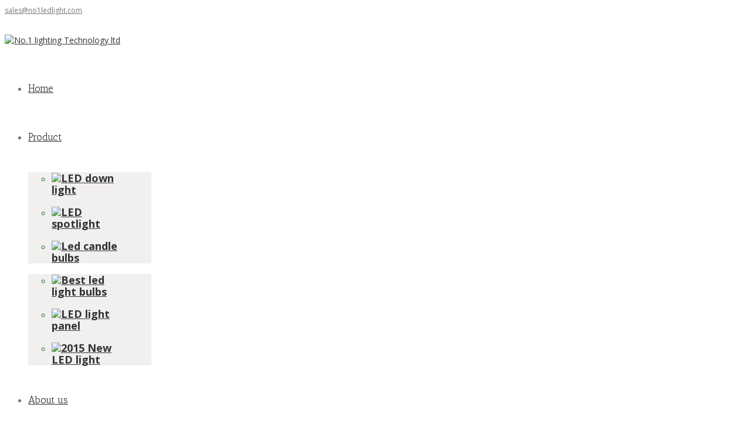

--- FILE ---
content_type: text/plain
request_url: https://www.google-analytics.com/j/collect?v=1&_v=j102&a=919585836&t=pageview&_s=1&dl=https%3A%2F%2Fwww.no1ledlight.com%2Fabout-led-panel-lights%2F&ul=en-us%40posix&dt=About%20LED%20panel%20lights%20-%20No.1%20lighting%20Technology%20ltd&sr=1280x720&vp=1280x720&_u=IEBAAEABAAAAACAAI~&jid=1779698584&gjid=1415839249&cid=948212813.1768971002&tid=UA-37442178-1&_gid=410109285.1768971002&_r=1&_slc=1&z=2024938591
body_size: -451
content:
2,cG-FD7K1ZBEYF